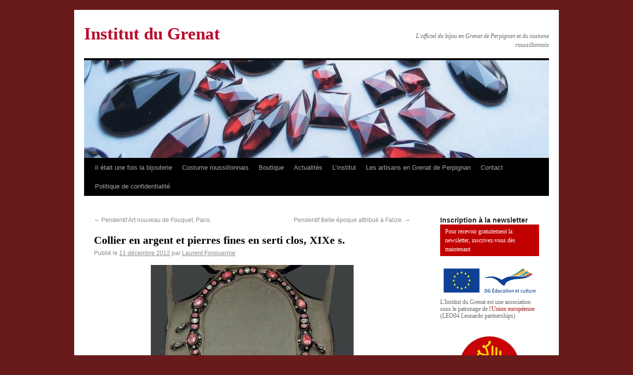

--- FILE ---
content_type: text/html; charset=UTF-8
request_url: https://www.institutdugrenat.com/2012/12/collier-en-argent-et-pierres-fines-en-serti-clos-xixe-s/
body_size: 15540
content:
<!DOCTYPE html>
<html lang="fr-FR">
<head>
<meta charset="UTF-8" />
<title>Collier en argent et pierres fines en serti clos, XIXe s. | Institut du Grenat</title>
    
<meta name="Rating" content="general" />
<meta name="owner" content="Institut du Grenat" /> 
<meta name="author" lang="fr" content="tandem" />
<meta name="distribution" content="global" />
<meta name="robots" content="index, follow" />
<meta name="revisit-after" content="7 day" />
<meta name="expires" content="never" />
<meta name="robots" content="all" /> 

<meta name="keywords" content="Grenat, grenat de Perpignan, Perpignan, bague à portrait, bagues, Barcelone, bijoux d'Ancien Régime, bijoux dartistes, Bonafos, boucles doreilles, broche, Casa Pairal, cathédrale de Perpignan, Charpentier, confrérie, Corps des orfèvres, Couronne, croix, Dali, Duchesse dOrleans, Empire, Institut du Grenat, Jules de Carsalade du Pont, médaillon reliquaire, pierre de Vich, Saint Eloi, Vierge de Consolation, Antoine Gouzy">
<meta name="description" content="Institut du Grenat - L&#039;officiel du bijou en Grenat de Perpignan et du costume roussillonnais">

<link rel="profile" href="https://gmpg.org/xfn/11" />
<link rel="stylesheet" type="text/css" media="all" href="https://www.institutdugrenat.com/wp-content/themes/institutdugrenat/style.css" />
<link rel="pingback" href="https://www.institutdugrenat.com/xmlrpc.php" />
<script>(function(d, s, id){
				 var js, fjs = d.getElementsByTagName(s)[0];
				 if (d.getElementById(id)) {return;}
				 js = d.createElement(s); js.id = id;
				 js.src = "//connect.facebook.net/en_US/sdk.js#xfbml=1&version=v2.6";
				 fjs.parentNode.insertBefore(js, fjs);
			   }(document, 'script', 'facebook-jssdk'));</script><link rel='dns-prefetch' href='//ws.sharethis.com' />
<link rel='dns-prefetch' href='//maxcdn.bootstrapcdn.com' />
<link rel='dns-prefetch' href='//s.w.org' />
<link rel="alternate" type="application/rss+xml" title="Institut du Grenat &raquo; Flux" href="https://www.institutdugrenat.com/feed/" />
<link rel="alternate" type="application/rss+xml" title="Institut du Grenat &raquo; Flux des commentaires" href="https://www.institutdugrenat.com/comments/feed/" />
<link rel="alternate" type="application/rss+xml" title="Institut du Grenat &raquo; Collier en argent et pierres fines en serti clos, XIXe s. Flux des commentaires" href="https://www.institutdugrenat.com/2012/12/collier-en-argent-et-pierres-fines-en-serti-clos-xixe-s/feed/" />
<!-- This site uses the Google Analytics by MonsterInsights plugin v7.11.0 - Using Analytics tracking - https://www.monsterinsights.com/ -->
<script type="text/javascript" data-cfasync="false">
	var mi_version         = '7.11.0';
	var mi_track_user      = true;
	var mi_no_track_reason = '';
	
	var disableStr = 'ga-disable-UA-2444877-23';

	/* Function to detect opted out users */
	function __gaTrackerIsOptedOut() {
		return document.cookie.indexOf(disableStr + '=true') > -1;
	}

	/* Disable tracking if the opt-out cookie exists. */
	if ( __gaTrackerIsOptedOut() ) {
		window[disableStr] = true;
	}

	/* Opt-out function */
	function __gaTrackerOptout() {
	  document.cookie = disableStr + '=true; expires=Thu, 31 Dec 2099 23:59:59 UTC; path=/';
	  window[disableStr] = true;
	}

	if ( 'undefined' === typeof gaOptout ) {
		function gaOptout() {
			__gaTrackerOptout();
		}
	}
	
	if ( mi_track_user ) {
		(function(i,s,o,g,r,a,m){i['GoogleAnalyticsObject']=r;i[r]=i[r]||function(){
			(i[r].q=i[r].q||[]).push(arguments)},i[r].l=1*new Date();a=s.createElement(o),
			m=s.getElementsByTagName(o)[0];a.async=1;a.src=g;m.parentNode.insertBefore(a,m)
		})(window,document,'script','//www.google-analytics.com/analytics.js','__gaTracker');

		__gaTracker('create', 'UA-2444877-23', 'auto');
		__gaTracker('set', 'forceSSL', true);
		__gaTracker('send','pageview');
	} else {
		console.log( "" );
		(function() {
			/* https://developers.google.com/analytics/devguides/collection/analyticsjs/ */
			var noopfn = function() {
				return null;
			};
			var noopnullfn = function() {
				return null;
			};
			var Tracker = function() {
				return null;
			};
			var p = Tracker.prototype;
			p.get = noopfn;
			p.set = noopfn;
			p.send = noopfn;
			var __gaTracker = function() {
				var len = arguments.length;
				if ( len === 0 ) {
					return;
				}
				var f = arguments[len-1];
				if ( typeof f !== 'object' || f === null || typeof f.hitCallback !== 'function' ) {
					console.log( 'Fonction actuellement pas en cours d’exécution __gaTracker(' + arguments[0] + " ....) parce que vous n’êtes pas suivi·e. " + mi_no_track_reason );
					return;
				}
				try {
					f.hitCallback();
				} catch (ex) {

				}
			};
			__gaTracker.create = function() {
				return new Tracker();
			};
			__gaTracker.getByName = noopnullfn;
			__gaTracker.getAll = function() {
				return [];
			};
			__gaTracker.remove = noopfn;
			window['__gaTracker'] = __gaTracker;
					})();
		}
</script>
<!-- / Google Analytics by MonsterInsights -->
		<script type="text/javascript">
			window._wpemojiSettings = {"baseUrl":"https:\/\/s.w.org\/images\/core\/emoji\/12.0.0-1\/72x72\/","ext":".png","svgUrl":"https:\/\/s.w.org\/images\/core\/emoji\/12.0.0-1\/svg\/","svgExt":".svg","source":{"concatemoji":"https:\/\/www.institutdugrenat.com\/wp-includes\/js\/wp-emoji-release.min.js?ver=5.4.2"}};
			/*! This file is auto-generated */
			!function(e,a,t){var r,n,o,i,p=a.createElement("canvas"),s=p.getContext&&p.getContext("2d");function c(e,t){var a=String.fromCharCode;s.clearRect(0,0,p.width,p.height),s.fillText(a.apply(this,e),0,0);var r=p.toDataURL();return s.clearRect(0,0,p.width,p.height),s.fillText(a.apply(this,t),0,0),r===p.toDataURL()}function l(e){if(!s||!s.fillText)return!1;switch(s.textBaseline="top",s.font="600 32px Arial",e){case"flag":return!c([127987,65039,8205,9895,65039],[127987,65039,8203,9895,65039])&&(!c([55356,56826,55356,56819],[55356,56826,8203,55356,56819])&&!c([55356,57332,56128,56423,56128,56418,56128,56421,56128,56430,56128,56423,56128,56447],[55356,57332,8203,56128,56423,8203,56128,56418,8203,56128,56421,8203,56128,56430,8203,56128,56423,8203,56128,56447]));case"emoji":return!c([55357,56424,55356,57342,8205,55358,56605,8205,55357,56424,55356,57340],[55357,56424,55356,57342,8203,55358,56605,8203,55357,56424,55356,57340])}return!1}function d(e){var t=a.createElement("script");t.src=e,t.defer=t.type="text/javascript",a.getElementsByTagName("head")[0].appendChild(t)}for(i=Array("flag","emoji"),t.supports={everything:!0,everythingExceptFlag:!0},o=0;o<i.length;o++)t.supports[i[o]]=l(i[o]),t.supports.everything=t.supports.everything&&t.supports[i[o]],"flag"!==i[o]&&(t.supports.everythingExceptFlag=t.supports.everythingExceptFlag&&t.supports[i[o]]);t.supports.everythingExceptFlag=t.supports.everythingExceptFlag&&!t.supports.flag,t.DOMReady=!1,t.readyCallback=function(){t.DOMReady=!0},t.supports.everything||(n=function(){t.readyCallback()},a.addEventListener?(a.addEventListener("DOMContentLoaded",n,!1),e.addEventListener("load",n,!1)):(e.attachEvent("onload",n),a.attachEvent("onreadystatechange",function(){"complete"===a.readyState&&t.readyCallback()})),(r=t.source||{}).concatemoji?d(r.concatemoji):r.wpemoji&&r.twemoji&&(d(r.twemoji),d(r.wpemoji)))}(window,document,window._wpemojiSettings);
		</script>
		<style type="text/css">
img.wp-smiley,
img.emoji {
	display: inline !important;
	border: none !important;
	box-shadow: none !important;
	height: 1em !important;
	width: 1em !important;
	margin: 0 .07em !important;
	vertical-align: -0.1em !important;
	background: none !important;
	padding: 0 !important;
}
</style>
	<link rel='stylesheet' id='wp-block-library-css'  href='https://www.institutdugrenat.com/wp-includes/css/dist/block-library/style.min.css?ver=5.4.2' type='text/css' media='all' />
<link rel='stylesheet' id='contact-form-7-css'  href='https://www.institutdugrenat.com/wp-content/plugins/contact-form-7/includes/css/styles.css?ver=5.2' type='text/css' media='all' />
<link rel='stylesheet' id='simple-share-buttons-adder-font-awesome-css'  href='//maxcdn.bootstrapcdn.com/font-awesome/4.3.0/css/font-awesome.min.css?ver=5.4.2' type='text/css' media='all' />
<link rel='stylesheet' id='wp-pagenavi-css'  href='https://www.institutdugrenat.com/wp-content/plugins/wp-pagenavi/pagenavi-css.css?ver=2.70' type='text/css' media='all' />
<script type='text/javascript' src='https://ajax.googleapis.com/ajax/libs/prototype/1.7.1.0/prototype.js?ver=1.7.1'></script>
<script type='text/javascript' src='https://ajax.googleapis.com/ajax/libs/scriptaculous/1.9.0/scriptaculous.js?ver=1.9.0'></script>
<script type='text/javascript' src='https://ajax.googleapis.com/ajax/libs/scriptaculous/1.9.0/effects.js?ver=1.9.0'></script>
<script type='text/javascript' src='https://www.institutdugrenat.com/wp-content/plugins/lightbox-2/lightbox.js?ver=1.8'></script>
<script type='text/javascript'>
/* <![CDATA[ */
var monsterinsights_frontend = {"js_events_tracking":"true","download_extensions":"pdf,doc,ppt,xls,zip,docx,pptx,xlsx","inbound_paths":"[]","home_url":"https:\/\/www.institutdugrenat.com","hash_tracking":"false"};
/* ]]> */
</script>
<script type='text/javascript' src='https://www.institutdugrenat.com/wp-content/plugins/google-analytics-for-wordpress/assets/js/frontend.min.js?ver=7.11.0'></script>
<script type='text/javascript' src='https://www.institutdugrenat.com/wp-includes/js/jquery/jquery.js?ver=1.12.4-wp'></script>
<script type='text/javascript' src='https://www.institutdugrenat.com/wp-includes/js/jquery/jquery-migrate.min.js?ver=1.4.1'></script>
<script id='st_insights_js' type='text/javascript' src='https://ws.sharethis.com/button/st_insights.js?publisher=4d48b7c5-0ae3-43d4-bfbe-3ff8c17a8ae6&#038;product=simpleshare'></script>
<link rel='https://api.w.org/' href='https://www.institutdugrenat.com/wp-json/' />
<link rel="EditURI" type="application/rsd+xml" title="RSD" href="https://www.institutdugrenat.com/xmlrpc.php?rsd" />
<link rel="wlwmanifest" type="application/wlwmanifest+xml" href="https://www.institutdugrenat.com/wp-includes/wlwmanifest.xml" /> 
<link rel='prev' title='Pendentif Art nouveau de Fouquet, Paris.' href='https://www.institutdugrenat.com/2012/12/pendentif-art-nouveau-de-fouquet-paris/' />
<link rel='next' title='Pendentif Belle époque attribué à Falize.' href='https://www.institutdugrenat.com/2012/12/pendentif-belle-epoque-attribue-a-falize/' />
<meta name="generator" content="WordPress 5.4.2" />
<link rel="canonical" href="https://www.institutdugrenat.com/2012/12/collier-en-argent-et-pierres-fines-en-serti-clos-xixe-s/" />
<link rel='shortlink' href='https://www.institutdugrenat.com/?p=11580' />
<link rel="alternate" type="application/json+oembed" href="https://www.institutdugrenat.com/wp-json/oembed/1.0/embed?url=https%3A%2F%2Fwww.institutdugrenat.com%2F2012%2F12%2Fcollier-en-argent-et-pierres-fines-en-serti-clos-xixe-s%2F" />
<link rel="alternate" type="text/xml+oembed" href="https://www.institutdugrenat.com/wp-json/oembed/1.0/embed?url=https%3A%2F%2Fwww.institutdugrenat.com%2F2012%2F12%2Fcollier-en-argent-et-pierres-fines-en-serti-clos-xixe-s%2F&#038;format=xml" />

	<!-- begin lightbox scripts -->
	<script type="text/javascript">
    //<![CDATA[
    document.write('<link rel="stylesheet" href="https://www.institutdugrenat.com/wp-content/plugins/lightbox-2/Themes/Black/lightbox.css" type="text/css" media="screen" />');
    //]]>
    </script>
	<!-- end lightbox scripts -->
<!-- <meta name="NextGEN" version="3.3.6" /> -->
		<style type="text/css">
		.better-tag-cloud-shortcode li,
		.better-tag-cloud-shortcode li a,
		li#better-tag-cloud ul.wp-tag-cloud li,
		li#better-tag-cloud ul.wp-tag-cloud li a {
			display:	inline;
					}
		</style> <style type="text/css" id="custom-background-css">
body.custom-background { background-color: #691b1b; }
</style>
	<link rel='stylesheet' id='nextgen_widgets_style-css'  href='https://www.institutdugrenat.com/wp-content/plugins/nextgen-gallery/products/photocrati_nextgen/modules/widget/static/widgets.css?ver=3.3.6' type='text/css' media='all' />
<link rel='stylesheet' id='nextgen_basic_thumbnails_style-css'  href='https://www.institutdugrenat.com/wp-content/plugins/nextgen-gallery/products/photocrati_nextgen/modules/nextgen_basic_gallery/static/thumbnails/nextgen_basic_thumbnails.css?ver=3.3.6' type='text/css' media='all' />
<link rel='stylesheet' id='ngg_trigger_buttons-css'  href='https://www.institutdugrenat.com/wp-content/plugins/nextgen-gallery/products/photocrati_nextgen/modules/nextgen_gallery_display/static/trigger_buttons.css?ver=3.3.6' type='text/css' media='all' />
<link rel='stylesheet' id='shutter-0-css'  href='https://www.institutdugrenat.com/wp-content/plugins/nextgen-gallery/products/photocrati_nextgen/modules/lightbox/static/shutter/shutter.css?ver=3.3.6' type='text/css' media='all' />
<link rel='stylesheet' id='fontawesome_v4_shim_style-css'  href='https://use.fontawesome.com/releases/v5.3.1/css/v4-shims.css?ver=5.4.2' type='text/css' media='all' />
<link rel='stylesheet' id='fontawesome-css'  href='https://use.fontawesome.com/releases/v5.3.1/css/all.css?ver=5.4.2' type='text/css' media='all' />
<link rel='stylesheet' id='nextgen_pagination_style-css'  href='https://www.institutdugrenat.com/wp-content/plugins/nextgen-gallery/products/photocrati_nextgen/modules/nextgen_pagination/static/style.css?ver=3.3.6' type='text/css' media='all' />
<link rel='stylesheet' id='nextgen_basic_slideshow_style-css'  href='https://www.institutdugrenat.com/wp-content/plugins/nextgen-gallery/products/photocrati_nextgen/modules/nextgen_basic_gallery/static/slideshow/ngg_basic_slideshow.css?ver=3.3.6' type='text/css' media='all' />
<link rel='stylesheet' id='ngg_basic_slideshow_style-css'  href='https://www.institutdugrenat.com/wp-content/plugins/nextgen-gallery/products/photocrati_nextgen/modules/nextgen_basic_gallery/static/slideshow/ngg_basic_slideshow.css?ver=3.3.6' type='text/css' media='all' />
<link rel='stylesheet' id='ngg_slick_slideshow_style-css'  href='https://www.institutdugrenat.com/wp-content/plugins/nextgen-gallery/products/photocrati_nextgen/modules/nextgen_basic_gallery/static/slideshow/slick/slick.css?ver=3.3.6' type='text/css' media='all' />
<link rel='stylesheet' id='ngg_slick_slideshow_theme-css'  href='https://www.institutdugrenat.com/wp-content/plugins/nextgen-gallery/products/photocrati_nextgen/modules/nextgen_basic_gallery/static/slideshow/slick/slick-theme.css?ver=3.3.6' type='text/css' media='all' />
<link rel='stylesheet' id='nggallery-css'  href='https://www.institutdugrenat.com/wp-content/plugins/nextgen-gallery/products/photocrati_nextgen/modules/ngglegacy/css/nggallery.css?ver=3.3.6' type='text/css' media='all' />
</head>

<body data-rsssl=1 class="post-template-default single single-post postid-11580 single-format-standard custom-background">
<div id="wrapper" class="hfeed">
	<div id="header">
		<div id="masthead">
			<div id="branding" role="banner">
								<div id="site-title">
					<span>
						<a href="https://www.institutdugrenat.com/" title="Institut du Grenat" rel="home">Institut du Grenat</a>
					</span>
				</div>
				<div id="site-description">L&#039;officiel du bijou en Grenat de Perpignan et du costume roussillonnais</div>

										<img src="https://www.institutdugrenat.com/wp-content/uploads/2010/11/cropped-Grenats-taille-Peprignan-prets-à-etre-montés-en-bijoux.jpg" width="940" height="198" alt="" />
								</div><!-- #branding -->

			<div id="access" role="navigation">
			  				<div class="skip-link screen-reader-text"><a href="#content" title="Aller au contenu">Aller au contenu</a></div>
								<div class="menu-header"><ul id="menu-institut" class="menu"><li id="menu-item-39" class="menu-item menu-item-type-post_type menu-item-object-page menu-item-has-children menu-item-39"><a title="Il était une fois la bijouterie" href="https://www.institutdugrenat.com/a-propos/">Il était une fois la bijouterie</a>
<ul class="sub-menu">
	<li id="menu-item-2966" class="menu-item menu-item-type-taxonomy menu-item-object-category menu-item-2966"><a title="Espace éducatif" href="https://www.institutdugrenat.com/categories/espace-educatif/">Espace éducatif</a></li>
	<li id="menu-item-2962" class="menu-item menu-item-type-taxonomy menu-item-object-category menu-item-2962"><a title="Grenat minéral" href="https://www.institutdugrenat.com/categories/grenat-mineral/">Grenat minéral</a></li>
	<li id="menu-item-573" class="menu-item menu-item-type-taxonomy menu-item-object-category menu-item-573"><a title="Bijouterie d&#8217;Ancien-régime" href="https://www.institutdugrenat.com/categories/bijouterie-dancien-regime/">Bijouterie d&#8217;Ancien-régime</a></li>
	<li id="menu-item-3879" class="menu-item menu-item-type-taxonomy menu-item-object-category menu-item-3879"><a title="Bijouterie et orfèvrerie d’Ancien-Régime roussillonaise" href="https://www.institutdugrenat.com/categories/bijouterie-dancien-regime-roussillonaise/">Bijouterie et orfèvrerie d’Ancien-Régime roussillonnaise</a></li>
	<li id="menu-item-3880" class="menu-item menu-item-type-taxonomy menu-item-object-category menu-item-3880"><a title="Bijouterie XIXe s. roussillonnaise" href="https://www.institutdugrenat.com/categories/bijouterie-xixe-s-roussillonnaise/">Bijouterie XIXe s. roussillonnaise</a></li>
	<li id="menu-item-574" class="menu-item menu-item-type-taxonomy menu-item-object-category current-post-ancestor current-menu-parent current-post-parent menu-item-574"><a title="Bijouterie XIXe s." href="https://www.institutdugrenat.com/categories/bijouterie-xixes/">Bijouterie XIXe s.</a></li>
	<li id="menu-item-3881" class="menu-item menu-item-type-taxonomy menu-item-object-category menu-item-3881"><a title="Bijouterie XXe s. roussillonnaise" href="https://www.institutdugrenat.com/categories/bijouterie-xxe-s-roussillonnaise/">Bijouterie XXe s. roussillonnaise</a></li>
	<li id="menu-item-572" class="menu-item menu-item-type-taxonomy menu-item-object-category menu-item-572"><a title="Bijouterie XXe s." href="https://www.institutdugrenat.com/categories/bijouterie-xxe-s/">Bijouterie XXe s.</a></li>
	<li id="menu-item-3878" class="menu-item menu-item-type-taxonomy menu-item-object-category menu-item-3878"><a title="Costumes &#8211; Modes &#8211; Bijoux" href="https://www.institutdugrenat.com/categories/costumes-modes-bijoux/">Costumes &#8211; Modes &#8211; Bijoux</a></li>
	<li id="menu-item-2963" class="menu-item menu-item-type-taxonomy menu-item-object-category menu-item-2963"><a title="Bijoux et costumes traditionnels" href="https://www.institutdugrenat.com/categories/bijoux-traditionnels/">Bijoux et costumes traditionnels</a></li>
	<li id="menu-item-2961" class="menu-item menu-item-type-taxonomy menu-item-object-category menu-item-2961"><a title="Bijoux contemporains" href="https://www.institutdugrenat.com/categories/bijoux-contemporains/">Bijoux contemporains</a></li>
	<li id="menu-item-11559" class="menu-item menu-item-type-taxonomy menu-item-object-category menu-item-11559"><a href="https://www.institutdugrenat.com/categories/noblesse-roussillonnaise/">noblesse roussillonnaise</a></li>
</ul>
</li>
<li id="menu-item-7697" class="menu-item menu-item-type-post_type menu-item-object-page menu-item-has-children menu-item-7697"><a title="Costume roussillonnais" href="https://www.institutdugrenat.com/mecenat/">Costume roussillonnais</a>
<ul class="sub-menu">
	<li id="menu-item-12655" class="menu-item menu-item-type-taxonomy menu-item-object-category menu-item-12655"><a href="https://www.institutdugrenat.com/categories/xvie-et-avant/">XVIe et avant</a></li>
	<li id="menu-item-12648" class="menu-item menu-item-type-taxonomy menu-item-object-category menu-item-12648"><a href="https://www.institutdugrenat.com/categories/ancien-regime/">Ancien régime</a></li>
	<li id="menu-item-12653" class="menu-item menu-item-type-taxonomy menu-item-object-category menu-item-12653"><a href="https://www.institutdugrenat.com/categories/revolution-et-empire/">Révolution et Empire</a></li>
	<li id="menu-item-12652" class="menu-item menu-item-type-taxonomy menu-item-object-category menu-item-12652"><a href="https://www.institutdugrenat.com/categories/restauration/">Restauration</a></li>
	<li id="menu-item-12654" class="menu-item menu-item-type-taxonomy menu-item-object-category menu-item-12654"><a href="https://www.institutdugrenat.com/categories/second-empire/">Second Empire</a></li>
	<li id="menu-item-12650" class="menu-item menu-item-type-taxonomy menu-item-object-category menu-item-12650"><a href="https://www.institutdugrenat.com/categories/iiie-republique/">IIIe République</a></li>
	<li id="menu-item-12649" class="menu-item menu-item-type-taxonomy menu-item-object-category menu-item-12649"><a href="https://www.institutdugrenat.com/categories/belle-epoque/">Belle Epoque</a></li>
	<li id="menu-item-12651" class="menu-item menu-item-type-taxonomy menu-item-object-category menu-item-12651"><a href="https://www.institutdugrenat.com/categories/regionalisme-folklore/">Régionalisme-Folklore</a></li>
	<li id="menu-item-15941" class="menu-item menu-item-type-taxonomy menu-item-object-category menu-item-15941"><a href="https://www.institutdugrenat.com/categories/xxe-s/">XXe s.</a></li>
	<li id="menu-item-13114" class="menu-item menu-item-type-taxonomy menu-item-object-category menu-item-13114"><a href="https://www.institutdugrenat.com/categories/la-coiffe-catalane/">la coiffe catalane</a></li>
</ul>
</li>
<li id="menu-item-2970" class="menu-item menu-item-type-taxonomy menu-item-object-category menu-item-has-children menu-item-2970"><a title="Boutique" href="https://www.institutdugrenat.com/categories/boutique/">Boutique</a>
<ul class="sub-menu">
	<li id="menu-item-2973" class="menu-item menu-item-type-taxonomy menu-item-object-category menu-item-2973"><a title="Documentation" href="https://www.institutdugrenat.com/categories/documentation/">Documentation</a></li>
</ul>
</li>
<li id="menu-item-824" class="menu-item menu-item-type-taxonomy menu-item-object-category menu-item-has-children menu-item-824"><a title="Actualités" href="https://www.institutdugrenat.com/categories/actualites/">Actualités</a>
<ul class="sub-menu">
	<li id="menu-item-29286" class="menu-item menu-item-type-taxonomy menu-item-object-category menu-item-29286"><a href="https://www.institutdugrenat.com/categories/saint-eloi-2023/">Saint Eloi 2023</a></li>
	<li id="menu-item-28825" class="menu-item menu-item-type-taxonomy menu-item-object-category menu-item-28825"><a title="Saint Eloi 2022" href="https://www.institutdugrenat.com/categories/saint-eloi-2022/">Saint Eloi 2022</a></li>
	<li id="menu-item-28374" class="menu-item menu-item-type-taxonomy menu-item-object-category menu-item-28374"><a title="Saint Eloi 2021" href="https://www.institutdugrenat.com/categories/saint-eloi-2021/">Saint Eloi 2021</a></li>
	<li id="menu-item-26504" class="menu-item menu-item-type-taxonomy menu-item-object-category menu-item-26504"><a title="Saint Eloi 2019" href="https://www.institutdugrenat.com/categories/saint-eloi-2019/">Saint Eloi 2019</a></li>
	<li id="menu-item-25530" class="menu-item menu-item-type-taxonomy menu-item-object-category menu-item-25530"><a href="https://www.institutdugrenat.com/categories/saint-eloi-2018/">Saint Eloi 2018</a></li>
	<li id="menu-item-24225" class="menu-item menu-item-type-taxonomy menu-item-object-category menu-item-24225"><a title="Saint Eloi 2017" href="https://www.institutdugrenat.com/categories/saint-eloi-2017/">Saint Eloi 2017</a></li>
	<li id="menu-item-21794" class="menu-item menu-item-type-taxonomy menu-item-object-category menu-item-21794"><a title="Saint Eloi 2016" href="https://www.institutdugrenat.com/categories/saint-eloi-2016/">Saint Eloi 2016</a></li>
	<li id="menu-item-19268" class="menu-item menu-item-type-taxonomy menu-item-object-category menu-item-19268"><a href="https://www.institutdugrenat.com/categories/saint-eloi-2015/">Saint Eloi 2015</a></li>
	<li id="menu-item-16583" class="menu-item menu-item-type-taxonomy menu-item-object-category menu-item-16583"><a title="Saint Eloi 2014" href="https://www.institutdugrenat.com/categories/saint-eloi-2014/">Saint Eloi 2014</a></li>
	<li id="menu-item-14442" class="menu-item menu-item-type-taxonomy menu-item-object-category menu-item-14442"><a href="https://www.institutdugrenat.com/categories/saint-eloi-2013/">Saint Eloi 2013</a></li>
	<li id="menu-item-10582" class="menu-item menu-item-type-taxonomy menu-item-object-category menu-item-10582"><a href="https://www.institutdugrenat.com/categories/saint-eloi-2012/">Saint Eloi 2012</a></li>
	<li id="menu-item-6584" class="menu-item menu-item-type-taxonomy menu-item-object-category menu-item-6584"><a title="Saint Eloi 2011" href="https://www.institutdugrenat.com/categories/saint-eloi-2011/">Saint Eloi 2011</a></li>
	<li id="menu-item-581" class="menu-item menu-item-type-taxonomy menu-item-object-category menu-item-581"><a title="Saint Eloi 2010" href="https://www.institutdugrenat.com/categories/saint-eloi-2010/">Saint Eloi 2010</a></li>
	<li id="menu-item-834" class="menu-item menu-item-type-taxonomy menu-item-object-category menu-item-834"><a title="Saint Eloi 2009" href="https://www.institutdugrenat.com/categories/saint-eloi-2009/">Saint Eloi 2009</a></li>
	<li id="menu-item-580" class="menu-item menu-item-type-taxonomy menu-item-object-category menu-item-580"><a title="Exposition &#8220;Le Grenat de Perpignan, une gemme de caractère&#8221;" href="https://www.institutdugrenat.com/categories/exposition-le-grenat-de-perpignan-une-gemme-de-caractere/">Exposition &#8220;Le Grenat de Perpignan, une gemme de caractère&#8221;</a></li>
</ul>
</li>
<li id="menu-item-1590" class="menu-item menu-item-type-taxonomy menu-item-object-category menu-item-has-children menu-item-1590"><a title="L&#8217;institut" href="https://www.institutdugrenat.com/categories/institut-2/">L&#8217;institut</a>
<ul class="sub-menu">
	<li id="menu-item-1591" class="menu-item menu-item-type-taxonomy menu-item-object-category menu-item-1591"><a title="Les buts de l&#8217;institut" href="https://www.institutdugrenat.com/categories/institut-2/les-buts-de-linstitut/">Les buts de l&#8217;institut</a></li>
	<li id="menu-item-819" class="menu-item menu-item-type-taxonomy menu-item-object-category menu-item-819"><a title="Les amis de l&#8217;Institut du Grenat" href="https://www.institutdugrenat.com/categories/institut-2/les-amis-de-linstitut-du-grenat/">Les amis de l&#8217;Institut</a></li>
</ul>
</li>
<li id="menu-item-827" class="menu-item menu-item-type-taxonomy menu-item-object-category menu-item-827"><a title="Les artisans en Grenat de Perpignan" href="https://www.institutdugrenat.com/categories/les-artisans-en-grenat-de-perpignan/">Les artisans en Grenat de Perpignan</a></li>
<li id="menu-item-1895" class="menu-item menu-item-type-post_type menu-item-object-page menu-item-1895"><a title="Contact" href="https://www.institutdugrenat.com/contact/">Contact</a></li>
<li id="menu-item-25249" class="menu-item menu-item-type-post_type menu-item-object-page menu-item-privacy-policy menu-item-25249"><a href="https://www.institutdugrenat.com/politique-de-confidentialite/">Politique de confidentialité</a></li>
</ul></div>			</div><!-- #access -->
		</div><!-- #masthead -->
	</div><!-- #header -->

	<div id="main">

		<div id="container">
			<div id="content" role="main">


				<div id="nav-above" class="navigation">
					<div class="nav-previous"><a href="https://www.institutdugrenat.com/2012/12/pendentif-art-nouveau-de-fouquet-paris/" rel="prev"><span class="meta-nav">&larr;</span> Pendentif Art nouveau de Fouquet, Paris.</a></div>
					<div class="nav-next"><a href="https://www.institutdugrenat.com/2012/12/pendentif-belle-epoque-attribue-a-falize/" rel="next">Pendentif Belle époque attribué à Falize. <span class="meta-nav">&rarr;</span></a></div>
				</div><!-- #nav-above -->

				<div id="post-11580" class="post-11580 post type-post status-publish format-standard has-post-thumbnail hentry category-bijouterie-xixes">
					<h1 class="entry-title">Collier en argent et pierres fines en serti clos, XIXe s.</h1>

					<div class="entry-meta">
						<span class="meta-prep meta-prep-author">Publié le</span> <a href="https://www.institutdugrenat.com/2012/12/collier-en-argent-et-pierres-fines-en-serti-clos-xixe-s/" title="13 h 35 min" rel="bookmark"><span class="entry-date">11 décembre 2012</span></a> <span class="meta-sep">par</span> <span class="author vcard"><a class="url fn n" href="https://www.institutdugrenat.com/author/laurent/" title="Afficher tous les articles par Laurent Fonquernie">Laurent Fonquernie</a></span>					</div><!-- .entry-meta -->

					<div class="entry-content">
						<p><img class="aligncenter size-full wp-image-11581" title="" src="https://www.institutdugrenat.com/wp-content/uploads/2012/12/96.jpg" alt="" width="410" height="612" srcset="https://www.institutdugrenat.com/wp-content/uploads/2012/12/96.jpg 410w, https://www.institutdugrenat.com/wp-content/uploads/2012/12/96-200x300.jpg 200w" sizes="(max-width: 410px) 100vw, 410px" />Collier en argent formé de rosaces et d&#8217;anneaux ovales en chute, au centre, l&#8217;une d&#8217;elles plus importante retenant un motif à trois pampilles, l&#8217;ensemble émaillé noir à décor de grènetis émaillé blanc, orné de quartz à paillons roses, d&#8217;aigues-marines et de demi-perles fines en serti clos perlé. Epoque romantique. Dans son écrin timbré à la forme. Poids brut: 73,4 g. Long.: 43 cm. Petits accidents et manques.</p>
<p>Date de vente : 14/12/12</p>
<p><strong>Drouot Estimations</strong><br />
EMail : estimations@drouot-estimations.com<br />
Tél. : 01 48 01 91 00<br />
<img src="https://catalogue.drouot.com/html/d/images/ligne_horizontale.gif" alt="" width="100%" height="46" /><br />
<strong>Estimation : </strong>2 000 &#8211; 2 500 €</p>
<p><img class="aligncenter size-full wp-image-11582" title="" src="https://www.institutdugrenat.com/wp-content/uploads/2012/12/96_1.jpg" alt="" width="55" height="55" /></p>
											</div><!-- .entry-content -->


					<div class="entry-utility">
						Ce contenu a été publié dans <a href="https://www.institutdugrenat.com/categories/bijouterie-xixes/" rel="category tag">Bijouterie XIXe s.</a>. Vous pouvez le mettre en favoris avec <a href="https://www.institutdugrenat.com/2012/12/collier-en-argent-et-pierres-fines-en-serti-clos-xixe-s/" title="Permalien pour Collier en argent et pierres fines en serti clos, XIXe s." rel="bookmark">ce permalien</a>.											</div><!-- .entry-utility -->
				</div><!-- #post-## -->

				<div id="nav-below" class="navigation">
					<div class="nav-previous"><a href="https://www.institutdugrenat.com/2012/12/pendentif-art-nouveau-de-fouquet-paris/" rel="prev"><span class="meta-nav">&larr;</span> Pendentif Art nouveau de Fouquet, Paris.</a></div>
					<div class="nav-next"><a href="https://www.institutdugrenat.com/2012/12/pendentif-belle-epoque-attribue-a-falize/" rel="next">Pendentif Belle époque attribué à Falize. <span class="meta-nav">&rarr;</span></a></div>
				</div><!-- #nav-below -->

				
			<div id="comments">




	<div id="respond" class="comment-respond">
		<h3 id="reply-title" class="comment-reply-title">Laisser un commentaire <small><a rel="nofollow" id="cancel-comment-reply-link" href="/2012/12/collier-en-argent-et-pierres-fines-en-serti-clos-xixe-s/#respond" style="display:none;">Annuler la réponse</a></small></h3><form action="https://www.institutdugrenat.com/wp-comments-post.php" method="post" id="commentform" class="comment-form"><p class="comment-notes"><span id="email-notes">Votre adresse de messagerie ne sera pas publiée.</span> Les champs obligatoires sont indiqués avec <span class="required">*</span></p><p class="comment-form-comment"><label for="comment">Commentaire</label> <textarea id="comment" name="comment" cols="45" rows="8" maxlength="65525" required="required"></textarea></p><p class="comment-form-author"><label for="author">Nom <span class="required">*</span></label> <input id="author" name="author" type="text" value="" size="30" maxlength="245" required='required' /></p>
<p class="comment-form-email"><label for="email">Adresse de messagerie <span class="required">*</span></label> <input id="email" name="email" type="text" value="" size="30" maxlength="100" aria-describedby="email-notes" required='required' /></p>
<p class="comment-form-url"><label for="url">Site web</label> <input id="url" name="url" type="text" value="" size="30" maxlength="200" /></p>
<p class="comment-form-cookies-consent"><input id="wp-comment-cookies-consent" name="wp-comment-cookies-consent" type="checkbox" value="yes" /> <label for="wp-comment-cookies-consent">Enregistrer mon nom, mon e-mail et mon site web dans le navigateur pour mon prochain commentaire.</label></p>
<p class="form-submit"><input name="submit" type="submit" id="submit" class="submit" value="Laisser un commentaire" /> <input type='hidden' name='comment_post_ID' value='11580' id='comment_post_ID' />
<input type='hidden' name='comment_parent' id='comment_parent' value='0' />
</p><p style="display: none;"><input type="hidden" id="akismet_comment_nonce" name="akismet_comment_nonce" value="1a30b7f572" /></p><p style="display: none;"><input type="hidden" id="ak_js" name="ak_js" value="131"/></p></form>	</div><!-- #respond -->
	
</div><!-- #comments -->


			</div><!-- #content -->
		</div><!-- #container -->


		<div id="primary" class="widget-area" role="complementary">
			<ul class="xoxo">

<li id="text-7" class="widget-container widget_text"><h3 class="widget-title">Inscription à la newsletter</h3>			<div class="textwidget"><div style="padding-top:5px;padding-right:5px;padding-bottom:5px;padding-left:10px;background:#c10000;"><a href="/inscription-a-la-newsletter" style="color:#ffffff;">Pour recevoir gratuitement la newsletter, inscrivez-vous dès maintenant</a></div></div>
		</li><li id="text-4" class="widget-container widget_text">			<div class="textwidget"><a href="/categories/union-europeenne/"><img src="https://www.institutdugrenat.com/wp-content/uploads/2011/08/Education-and-Culture-FR.png" style="width:200px;" /></a><p style="font-size:12px;line-height:14px;padding-bottom:10px;">L'Institut du Grenat est une association sous le patronage de l'<a href="/categories/union-europeenne/" style="color:#9f1616;">Union européenne</a><br />(LEO04 Leonardo partnerships)</p>
<p><img src="https://www.institutdugrenat.com/wp-content/uploads/2021/10/actu-Region-Occitanie-thumb.jpg" alt="Région Occitanie" style="width:200px;height:auto;"></p>
<p style="font-size:12px;line-height:14px;padding-bottom:10px;">La région Occitanie aide l'Institut du Grenat dans le cadre de l'Inventaire patrimonial.</p>
<p style="text-align:center;"><img src="https://www.institutdugrenat.com/wp-content/uploads/2023/06/pyrenees-orientales-66-logo.png" alt="Conseil Départemental" style="width:100px;height:auto;"></p>
<p style="font-size:12px;line-height:14px;padding-bottom:10px;">Convention-cadre de partenariat pour l'exposition "Art et histoire d'un bijou catalan" au palais des rois de Majorque.</p>
    <p style="text-align:center;"><img src="https://www.institutdugrenat.com/wp-content/uploads/2023/11/perpignan-logo.jpg" alt="Perpignan la rayonnante" style="width:100px;height:auto;"></p>
<p style="font-size:12px;line-height:14px;padding-bottom:10px;">Convention quadripartite pour la Saint Eloi 2023-2025.</p></div>
		</li><li id="search-2" class="widget-container widget_search"><form role="search" method="get" id="searchform" class="searchform" action="https://www.institutdugrenat.com/">
				<div>
					<label class="screen-reader-text" for="s">Rechercher :</label>
					<input type="text" value="" name="s" id="s" />
					<input type="submit" id="searchsubmit" value="Rechercher" />
				</div>
			</form></li><li id="text-5" class="widget-container widget_text">			<div class="textwidget"><a href="http://www.facebook.com/#!/pages/Institut-du-Grenat-association-loi-1901/168501559842207" target="_blank" rel="noopener noreferrer"><img src="https://www.institutdugrenat.com/wp-content/uploads/2011/08/facebook_icon.gif" /></a></div>
		</li><li id="text-6" class="widget-container widget_text"><h3 class="widget-title">Adhérer à notre association</h3>			<div class="textwidget"><a href="/2016/03/bulletin-dadhesion-2016/"><img src="https://www.institutdugrenat.com/wp-content/uploads/2011/10/adhesion-inst-1024x36.jpg" style="border:0px;width:200px;" /></a>
<p style="line-height:13px;"><a href="/2016/03/bulletin-dadhesion-2016/" style="color:#9f1616;">Rejoindre l'Institut du Grenat</a>, c'est rejoindre une association culturelle dynamique qui œuvre à la protection et au rayonnement du savoir-faire des bijoutiers traditionnels catalans en Grenat taille Perpignan.</p></div>
		</li><li id="recent-comments-2" class="widget-container widget_recent_comments"><h3 class="widget-title">Commentaires récents</h3><ul id="recentcomments"><li class="recentcomments"><span class="comment-author-link">DUBOIS CATHERINE</span> dans <a href="https://www.institutdugrenat.com/2012/03/les-tissages-catalans-darles-sur-tech-premiere-ebauche-dun-tourisme-dentreprise/#comment-120300">Les Tissages Catalans d’Arles sur Tech, première ébauche d&#8217;un tourisme d&#8217;entreprise.</a></li><li class="recentcomments"><span class="comment-author-link">Laurent Fonquernie</span> dans <a href="https://www.institutdugrenat.com/2016/04/portrait-darlesienne-sous-louis-philippe-signe-bellegarde/#comment-120201">Portrait d&#8217;Arlésienne sous Louis-Philippe, signé BELLEGARDE.</a></li><li class="recentcomments"><span class="comment-author-link">Xavier Marest</span> dans <a href="https://www.institutdugrenat.com/2013/01/prtrait-de-la-famille-mitjavile-vers-1900/#comment-120117">Portrait de la famille Mitjavile, vers 1900.</a></li><li class="recentcomments"><span class="comment-author-link">Jean-Paul Farruggia</span> dans <a href="https://www.institutdugrenat.com/2016/03/portrait-de-femme-a-la-coiffe-fontange-premieres-annees-du-xviiie-s/#comment-120013">Portrait de femme à la coiffe fontange, premières années du XVIIIe s.</a></li><li class="recentcomments"><span class="comment-author-link"><a href='https://francedetection.com/' rel='external nofollow ugc' class='url'>France Detection</a></span> dans <a href="https://www.institutdugrenat.com/2020/04/le-grenat-une-pierre-aux-facettes-un-peu-catalanes/#comment-119988">Le grenat, une pierre aux facettes un peu catalanes.</a></li></ul></li><li id="archives-2" class="widget-container widget_archive"><h3 class="widget-title">Archives</h3>		<ul>
				<li><a href='https://www.institutdugrenat.com/2026/01/'>janvier 2026</a></li>
	<li><a href='https://www.institutdugrenat.com/2025/12/'>décembre 2025</a></li>
	<li><a href='https://www.institutdugrenat.com/2025/11/'>novembre 2025</a></li>
	<li><a href='https://www.institutdugrenat.com/2025/10/'>octobre 2025</a></li>
	<li><a href='https://www.institutdugrenat.com/2025/09/'>septembre 2025</a></li>
	<li><a href='https://www.institutdugrenat.com/2025/07/'>juillet 2025</a></li>
	<li><a href='https://www.institutdugrenat.com/2025/06/'>juin 2025</a></li>
	<li><a href='https://www.institutdugrenat.com/2025/05/'>mai 2025</a></li>
	<li><a href='https://www.institutdugrenat.com/2025/04/'>avril 2025</a></li>
	<li><a href='https://www.institutdugrenat.com/2025/03/'>mars 2025</a></li>
	<li><a href='https://www.institutdugrenat.com/2025/02/'>février 2025</a></li>
	<li><a href='https://www.institutdugrenat.com/2025/01/'>janvier 2025</a></li>
	<li><a href='https://www.institutdugrenat.com/2024/12/'>décembre 2024</a></li>
	<li><a href='https://www.institutdugrenat.com/2024/11/'>novembre 2024</a></li>
	<li><a href='https://www.institutdugrenat.com/2024/10/'>octobre 2024</a></li>
	<li><a href='https://www.institutdugrenat.com/2024/09/'>septembre 2024</a></li>
	<li><a href='https://www.institutdugrenat.com/2024/08/'>août 2024</a></li>
	<li><a href='https://www.institutdugrenat.com/2024/07/'>juillet 2024</a></li>
	<li><a href='https://www.institutdugrenat.com/2024/06/'>juin 2024</a></li>
	<li><a href='https://www.institutdugrenat.com/2024/05/'>mai 2024</a></li>
	<li><a href='https://www.institutdugrenat.com/2024/03/'>mars 2024</a></li>
	<li><a href='https://www.institutdugrenat.com/2024/02/'>février 2024</a></li>
	<li><a href='https://www.institutdugrenat.com/2024/01/'>janvier 2024</a></li>
	<li><a href='https://www.institutdugrenat.com/2023/12/'>décembre 2023</a></li>
	<li><a href='https://www.institutdugrenat.com/2023/11/'>novembre 2023</a></li>
	<li><a href='https://www.institutdugrenat.com/2023/10/'>octobre 2023</a></li>
	<li><a href='https://www.institutdugrenat.com/2023/09/'>septembre 2023</a></li>
	<li><a href='https://www.institutdugrenat.com/2023/08/'>août 2023</a></li>
	<li><a href='https://www.institutdugrenat.com/2023/07/'>juillet 2023</a></li>
	<li><a href='https://www.institutdugrenat.com/2023/06/'>juin 2023</a></li>
	<li><a href='https://www.institutdugrenat.com/2023/05/'>mai 2023</a></li>
	<li><a href='https://www.institutdugrenat.com/2023/04/'>avril 2023</a></li>
	<li><a href='https://www.institutdugrenat.com/2023/03/'>mars 2023</a></li>
	<li><a href='https://www.institutdugrenat.com/2023/02/'>février 2023</a></li>
	<li><a href='https://www.institutdugrenat.com/2023/01/'>janvier 2023</a></li>
	<li><a href='https://www.institutdugrenat.com/2022/12/'>décembre 2022</a></li>
	<li><a href='https://www.institutdugrenat.com/2022/11/'>novembre 2022</a></li>
	<li><a href='https://www.institutdugrenat.com/2022/10/'>octobre 2022</a></li>
	<li><a href='https://www.institutdugrenat.com/2022/09/'>septembre 2022</a></li>
	<li><a href='https://www.institutdugrenat.com/2022/07/'>juillet 2022</a></li>
	<li><a href='https://www.institutdugrenat.com/2022/06/'>juin 2022</a></li>
	<li><a href='https://www.institutdugrenat.com/2022/05/'>mai 2022</a></li>
	<li><a href='https://www.institutdugrenat.com/2022/04/'>avril 2022</a></li>
	<li><a href='https://www.institutdugrenat.com/2022/03/'>mars 2022</a></li>
	<li><a href='https://www.institutdugrenat.com/2022/02/'>février 2022</a></li>
	<li><a href='https://www.institutdugrenat.com/2022/01/'>janvier 2022</a></li>
	<li><a href='https://www.institutdugrenat.com/2021/12/'>décembre 2021</a></li>
	<li><a href='https://www.institutdugrenat.com/2021/11/'>novembre 2021</a></li>
	<li><a href='https://www.institutdugrenat.com/2021/10/'>octobre 2021</a></li>
	<li><a href='https://www.institutdugrenat.com/2021/09/'>septembre 2021</a></li>
	<li><a href='https://www.institutdugrenat.com/2021/07/'>juillet 2021</a></li>
	<li><a href='https://www.institutdugrenat.com/2021/06/'>juin 2021</a></li>
	<li><a href='https://www.institutdugrenat.com/2021/03/'>mars 2021</a></li>
	<li><a href='https://www.institutdugrenat.com/2021/02/'>février 2021</a></li>
	<li><a href='https://www.institutdugrenat.com/2021/01/'>janvier 2021</a></li>
	<li><a href='https://www.institutdugrenat.com/2020/12/'>décembre 2020</a></li>
	<li><a href='https://www.institutdugrenat.com/2020/11/'>novembre 2020</a></li>
	<li><a href='https://www.institutdugrenat.com/2020/10/'>octobre 2020</a></li>
	<li><a href='https://www.institutdugrenat.com/2020/09/'>septembre 2020</a></li>
	<li><a href='https://www.institutdugrenat.com/2020/08/'>août 2020</a></li>
	<li><a href='https://www.institutdugrenat.com/2020/07/'>juillet 2020</a></li>
	<li><a href='https://www.institutdugrenat.com/2020/06/'>juin 2020</a></li>
	<li><a href='https://www.institutdugrenat.com/2020/05/'>mai 2020</a></li>
	<li><a href='https://www.institutdugrenat.com/2020/04/'>avril 2020</a></li>
	<li><a href='https://www.institutdugrenat.com/2020/03/'>mars 2020</a></li>
	<li><a href='https://www.institutdugrenat.com/2020/02/'>février 2020</a></li>
	<li><a href='https://www.institutdugrenat.com/2020/01/'>janvier 2020</a></li>
	<li><a href='https://www.institutdugrenat.com/2019/12/'>décembre 2019</a></li>
	<li><a href='https://www.institutdugrenat.com/2019/11/'>novembre 2019</a></li>
	<li><a href='https://www.institutdugrenat.com/2019/10/'>octobre 2019</a></li>
	<li><a href='https://www.institutdugrenat.com/2019/09/'>septembre 2019</a></li>
	<li><a href='https://www.institutdugrenat.com/2019/08/'>août 2019</a></li>
	<li><a href='https://www.institutdugrenat.com/2019/07/'>juillet 2019</a></li>
	<li><a href='https://www.institutdugrenat.com/2019/06/'>juin 2019</a></li>
	<li><a href='https://www.institutdugrenat.com/2019/05/'>mai 2019</a></li>
	<li><a href='https://www.institutdugrenat.com/2019/04/'>avril 2019</a></li>
	<li><a href='https://www.institutdugrenat.com/2019/03/'>mars 2019</a></li>
	<li><a href='https://www.institutdugrenat.com/2019/02/'>février 2019</a></li>
	<li><a href='https://www.institutdugrenat.com/2019/01/'>janvier 2019</a></li>
	<li><a href='https://www.institutdugrenat.com/2018/12/'>décembre 2018</a></li>
	<li><a href='https://www.institutdugrenat.com/2018/11/'>novembre 2018</a></li>
	<li><a href='https://www.institutdugrenat.com/2018/10/'>octobre 2018</a></li>
	<li><a href='https://www.institutdugrenat.com/2018/09/'>septembre 2018</a></li>
	<li><a href='https://www.institutdugrenat.com/2018/08/'>août 2018</a></li>
	<li><a href='https://www.institutdugrenat.com/2018/07/'>juillet 2018</a></li>
	<li><a href='https://www.institutdugrenat.com/2018/05/'>mai 2018</a></li>
	<li><a href='https://www.institutdugrenat.com/2018/04/'>avril 2018</a></li>
	<li><a href='https://www.institutdugrenat.com/2018/03/'>mars 2018</a></li>
	<li><a href='https://www.institutdugrenat.com/2018/02/'>février 2018</a></li>
	<li><a href='https://www.institutdugrenat.com/2018/01/'>janvier 2018</a></li>
	<li><a href='https://www.institutdugrenat.com/2017/12/'>décembre 2017</a></li>
	<li><a href='https://www.institutdugrenat.com/2017/11/'>novembre 2017</a></li>
	<li><a href='https://www.institutdugrenat.com/2017/10/'>octobre 2017</a></li>
	<li><a href='https://www.institutdugrenat.com/2017/09/'>septembre 2017</a></li>
	<li><a href='https://www.institutdugrenat.com/2017/08/'>août 2017</a></li>
	<li><a href='https://www.institutdugrenat.com/2017/07/'>juillet 2017</a></li>
	<li><a href='https://www.institutdugrenat.com/2017/06/'>juin 2017</a></li>
	<li><a href='https://www.institutdugrenat.com/2017/05/'>mai 2017</a></li>
	<li><a href='https://www.institutdugrenat.com/2017/04/'>avril 2017</a></li>
	<li><a href='https://www.institutdugrenat.com/2017/03/'>mars 2017</a></li>
	<li><a href='https://www.institutdugrenat.com/2017/02/'>février 2017</a></li>
	<li><a href='https://www.institutdugrenat.com/2017/01/'>janvier 2017</a></li>
	<li><a href='https://www.institutdugrenat.com/2016/12/'>décembre 2016</a></li>
	<li><a href='https://www.institutdugrenat.com/2016/11/'>novembre 2016</a></li>
	<li><a href='https://www.institutdugrenat.com/2016/10/'>octobre 2016</a></li>
	<li><a href='https://www.institutdugrenat.com/2016/09/'>septembre 2016</a></li>
	<li><a href='https://www.institutdugrenat.com/2016/08/'>août 2016</a></li>
	<li><a href='https://www.institutdugrenat.com/2016/07/'>juillet 2016</a></li>
	<li><a href='https://www.institutdugrenat.com/2016/06/'>juin 2016</a></li>
	<li><a href='https://www.institutdugrenat.com/2016/05/'>mai 2016</a></li>
	<li><a href='https://www.institutdugrenat.com/2016/04/'>avril 2016</a></li>
	<li><a href='https://www.institutdugrenat.com/2016/03/'>mars 2016</a></li>
	<li><a href='https://www.institutdugrenat.com/2016/02/'>février 2016</a></li>
	<li><a href='https://www.institutdugrenat.com/2016/01/'>janvier 2016</a></li>
	<li><a href='https://www.institutdugrenat.com/2015/12/'>décembre 2015</a></li>
	<li><a href='https://www.institutdugrenat.com/2015/11/'>novembre 2015</a></li>
	<li><a href='https://www.institutdugrenat.com/2015/10/'>octobre 2015</a></li>
	<li><a href='https://www.institutdugrenat.com/2015/09/'>septembre 2015</a></li>
	<li><a href='https://www.institutdugrenat.com/2015/08/'>août 2015</a></li>
	<li><a href='https://www.institutdugrenat.com/2015/07/'>juillet 2015</a></li>
	<li><a href='https://www.institutdugrenat.com/2015/06/'>juin 2015</a></li>
	<li><a href='https://www.institutdugrenat.com/2015/05/'>mai 2015</a></li>
	<li><a href='https://www.institutdugrenat.com/2015/04/'>avril 2015</a></li>
	<li><a href='https://www.institutdugrenat.com/2015/03/'>mars 2015</a></li>
	<li><a href='https://www.institutdugrenat.com/2015/02/'>février 2015</a></li>
	<li><a href='https://www.institutdugrenat.com/2015/01/'>janvier 2015</a></li>
	<li><a href='https://www.institutdugrenat.com/2014/12/'>décembre 2014</a></li>
	<li><a href='https://www.institutdugrenat.com/2014/11/'>novembre 2014</a></li>
	<li><a href='https://www.institutdugrenat.com/2014/10/'>octobre 2014</a></li>
	<li><a href='https://www.institutdugrenat.com/2014/09/'>septembre 2014</a></li>
	<li><a href='https://www.institutdugrenat.com/2014/08/'>août 2014</a></li>
	<li><a href='https://www.institutdugrenat.com/2014/07/'>juillet 2014</a></li>
	<li><a href='https://www.institutdugrenat.com/2014/06/'>juin 2014</a></li>
	<li><a href='https://www.institutdugrenat.com/2014/05/'>mai 2014</a></li>
	<li><a href='https://www.institutdugrenat.com/2014/04/'>avril 2014</a></li>
	<li><a href='https://www.institutdugrenat.com/2014/03/'>mars 2014</a></li>
	<li><a href='https://www.institutdugrenat.com/2014/02/'>février 2014</a></li>
	<li><a href='https://www.institutdugrenat.com/2014/01/'>janvier 2014</a></li>
	<li><a href='https://www.institutdugrenat.com/2013/12/'>décembre 2013</a></li>
	<li><a href='https://www.institutdugrenat.com/2013/11/'>novembre 2013</a></li>
	<li><a href='https://www.institutdugrenat.com/2013/10/'>octobre 2013</a></li>
	<li><a href='https://www.institutdugrenat.com/2013/09/'>septembre 2013</a></li>
	<li><a href='https://www.institutdugrenat.com/2013/08/'>août 2013</a></li>
	<li><a href='https://www.institutdugrenat.com/2013/07/'>juillet 2013</a></li>
	<li><a href='https://www.institutdugrenat.com/2013/06/'>juin 2013</a></li>
	<li><a href='https://www.institutdugrenat.com/2013/05/'>mai 2013</a></li>
	<li><a href='https://www.institutdugrenat.com/2013/04/'>avril 2013</a></li>
	<li><a href='https://www.institutdugrenat.com/2013/03/'>mars 2013</a></li>
	<li><a href='https://www.institutdugrenat.com/2013/02/'>février 2013</a></li>
	<li><a href='https://www.institutdugrenat.com/2013/01/'>janvier 2013</a></li>
	<li><a href='https://www.institutdugrenat.com/2012/12/'>décembre 2012</a></li>
	<li><a href='https://www.institutdugrenat.com/2012/11/'>novembre 2012</a></li>
	<li><a href='https://www.institutdugrenat.com/2012/10/'>octobre 2012</a></li>
	<li><a href='https://www.institutdugrenat.com/2012/09/'>septembre 2012</a></li>
	<li><a href='https://www.institutdugrenat.com/2012/08/'>août 2012</a></li>
	<li><a href='https://www.institutdugrenat.com/2012/07/'>juillet 2012</a></li>
	<li><a href='https://www.institutdugrenat.com/2012/06/'>juin 2012</a></li>
	<li><a href='https://www.institutdugrenat.com/2012/05/'>mai 2012</a></li>
	<li><a href='https://www.institutdugrenat.com/2012/04/'>avril 2012</a></li>
	<li><a href='https://www.institutdugrenat.com/2012/03/'>mars 2012</a></li>
	<li><a href='https://www.institutdugrenat.com/2012/02/'>février 2012</a></li>
	<li><a href='https://www.institutdugrenat.com/2012/01/'>janvier 2012</a></li>
	<li><a href='https://www.institutdugrenat.com/2011/12/'>décembre 2011</a></li>
	<li><a href='https://www.institutdugrenat.com/2011/11/'>novembre 2011</a></li>
	<li><a href='https://www.institutdugrenat.com/2011/10/'>octobre 2011</a></li>
	<li><a href='https://www.institutdugrenat.com/2011/09/'>septembre 2011</a></li>
	<li><a href='https://www.institutdugrenat.com/2011/08/'>août 2011</a></li>
	<li><a href='https://www.institutdugrenat.com/2011/07/'>juillet 2011</a></li>
	<li><a href='https://www.institutdugrenat.com/2011/06/'>juin 2011</a></li>
	<li><a href='https://www.institutdugrenat.com/2011/05/'>mai 2011</a></li>
	<li><a href='https://www.institutdugrenat.com/2011/04/'>avril 2011</a></li>
	<li><a href='https://www.institutdugrenat.com/2011/03/'>mars 2011</a></li>
	<li><a href='https://www.institutdugrenat.com/2011/02/'>février 2011</a></li>
	<li><a href='https://www.institutdugrenat.com/2011/01/'>janvier 2011</a></li>
	<li><a href='https://www.institutdugrenat.com/2010/12/'>décembre 2010</a></li>
	<li><a href='https://www.institutdugrenat.com/2010/11/'>novembre 2010</a></li>
	<li><a href='https://www.institutdugrenat.com/2010/10/'>octobre 2010</a></li>
		</ul>
			</li><li id="better-tag-cloud" class="widget-container widget_nktagcloud"><h3 class="widget-title">Tags</h3><ul class='wp-tag-cloud'>
	<li><a href='https://www.institutdugrenat.com/tags/antoine-gouzy/'  class='tag-link-22 nktagcloud-8' title='3' rel="tag" style='font-size: 8pt;'>Antoine Gouzy</a></li>
	<li><a href='https://www.institutdugrenat.com/tags/boucles-doreilles/'  class='tag-link-39 nktagcloud-9' title='6' rel="tag" style='font-size: 9.4pt;'>boucles d'oreilles</a></li>
	<li><a href='https://www.institutdugrenat.com/tags/broche/'  class='tag-link-63 nktagcloud-8' title='4' rel="tag" style='font-size: 8.47pt;'>broche</a></li>
	<li><a href='https://www.institutdugrenat.com/tags/casa-pairal/'  class='tag-link-70 nktagcloud-9' title='6' rel="tag" style='font-size: 9.4pt;'>Casa Pairal</a></li>
	<li><a href='https://www.institutdugrenat.com/tags/catalane/'  class='tag-link-101 nktagcloud-8' title='5' rel="tag" style='font-size: 8.93pt;'>Catalane</a></li>
	<li><a href='https://www.institutdugrenat.com/tags/cathedrale-de-perpignan/'  class='tag-link-26 nktagcloud-9' title='7' rel="tag" style='font-size: 9.87pt;'>cathédrale de Perpignan</a></li>
	<li><a href='https://www.institutdugrenat.com/tags/charpentier/'  class='tag-link-31 nktagcloud-9' title='6' rel="tag" style='font-size: 9.4pt;'>Charpentier</a></li>
	<li><a href='https://www.institutdugrenat.com/tags/confrerie/'  class='tag-link-25 nktagcloud-8' title='4' rel="tag" style='font-size: 8.47pt;'>confrérie</a></li>
	<li><a href='https://www.institutdugrenat.com/tags/consulat/'  class='tag-link-84 nktagcloud-8' title='4' rel="tag" style='font-size: 8.47pt;'>consulat</a></li>
	<li><a href='https://www.institutdugrenat.com/tags/corps-des-orfevres/'  class='tag-link-24 nktagcloud-11' title='10' rel="tag" style='font-size: 11.27pt;'>Corps des orfèvres</a></li>
	<li><a href='https://www.institutdugrenat.com/tags/couronne/'  class='tag-link-9 nktagcloud-11' title='10' rel="tag" style='font-size: 11.27pt;'>Couronne</a></li>
	<li><a href='https://www.institutdugrenat.com/tags/croix/'  class='tag-link-20 nktagcloud-12' title='13' rel="tag" style='font-size: 12.67pt;'>croix</a></li>
	<li><a href='https://www.institutdugrenat.com/tags/expositions/'  class='tag-link-89 nktagcloud-8' title='3' rel="tag" style='font-size: 8pt;'>expositions</a></li>
	<li><a href='https://www.institutdugrenat.com/tags/font-romeu/'  class='tag-link-35 nktagcloud-8' title='3' rel="tag" style='font-size: 8pt;'>Font-Romeu</a></li>
	<li><a href='https://www.institutdugrenat.com/tags/grenat/'  class='tag-link-56 nktagcloud-8' title='5' rel="tag" style='font-size: 8.93pt;'>Grenat</a></li>
	<li><a href='https://www.institutdugrenat.com/tags/grenat-de-perpignan/'  class='tag-link-13 nktagcloud-22' title='33' rel="tag" style='font-size: 22pt;'>grenat de Perpignan</a></li>
	<li><a href='https://www.institutdugrenat.com/tags/institut-du-grenat/'  class='tag-link-10 nktagcloud-11' title='10' rel="tag" style='font-size: 11.27pt;'>Institut du Grenat</a></li>
	<li><a href='https://www.institutdugrenat.com/tags/jules-de-carsalade-du-pont/'  class='tag-link-34 nktagcloud-8' title='3' rel="tag" style='font-size: 8pt;'>Jules de Carsalade du Pont</a></li>
	<li><a href='https://www.institutdugrenat.com/tags/medaillon-reliquaire/'  class='tag-link-29 nktagcloud-8' title='5' rel="tag" style='font-size: 8.93pt;'>médaillon reliquaire</a></li>
	<li><a href='https://www.institutdugrenat.com/tags/offrande/'  class='tag-link-30 nktagcloud-8' title='3' rel="tag" style='font-size: 8pt;'>offrande</a></li>
	<li><a href='https://www.institutdugrenat.com/tags/perpignan/'  class='tag-link-110 nktagcloud-9' title='6' rel="tag" style='font-size: 9.4pt;'>perpignan</a></li>
	<li><a href='https://www.institutdugrenat.com/tags/portrait/'  class='tag-link-117 nktagcloud-11' title='11' rel="tag" style='font-size: 11.73pt;'>portrait</a></li>
	<li><a href='https://www.institutdugrenat.com/tags/saint-eloi/'  class='tag-link-91 nktagcloud-9' title='6' rel="tag" style='font-size: 9.4pt;'>Saint Eloi</a></li>
	<li><a href='https://www.institutdugrenat.com/tags/syndicat/'  class='tag-link-86 nktagcloud-9' title='7' rel="tag" style='font-size: 9.87pt;'>syndicat</a></li>
	<li><a href='https://www.institutdugrenat.com/tags/velzy/'  class='tag-link-59 nktagcloud-11' title='10' rel="tag" style='font-size: 11.27pt;'>Velzy</a></li>
</ul>
</li>			</ul>
		</div><!-- #primary .widget-area -->

	</div><!-- #main -->

	<div id="footer" role="contentinfo">
		<div id="colophon">



			<div id="footer-widget-area" role="complementary">

				<div id="first" class="widget-area">
					<ul class="xoxo">
						<li id="calendar-3" class="widget-container widget_calendar"><div id="calendar_wrap" class="calendar_wrap"><table id="wp-calendar" class="wp-calendar-table">
	<caption>décembre 2012</caption>
	<thead>
	<tr>
		<th scope="col" title="lundi">L</th>
		<th scope="col" title="mardi">M</th>
		<th scope="col" title="mercredi">M</th>
		<th scope="col" title="jeudi">J</th>
		<th scope="col" title="vendredi">V</th>
		<th scope="col" title="samedi">S</th>
		<th scope="col" title="dimanche">D</th>
	</tr>
	</thead>
	<tbody>
	<tr>
		<td colspan="5" class="pad">&nbsp;</td><td>1</td><td><a href="https://www.institutdugrenat.com/2012/12/02/" aria-label="Publications publiées sur 2 December 2012">2</a></td>
	</tr>
	<tr>
		<td><a href="https://www.institutdugrenat.com/2012/12/03/" aria-label="Publications publiées sur 3 December 2012">3</a></td><td><a href="https://www.institutdugrenat.com/2012/12/04/" aria-label="Publications publiées sur 4 December 2012">4</a></td><td><a href="https://www.institutdugrenat.com/2012/12/05/" aria-label="Publications publiées sur 5 December 2012">5</a></td><td><a href="https://www.institutdugrenat.com/2012/12/06/" aria-label="Publications publiées sur 6 December 2012">6</a></td><td>7</td><td><a href="https://www.institutdugrenat.com/2012/12/08/" aria-label="Publications publiées sur 8 December 2012">8</a></td><td><a href="https://www.institutdugrenat.com/2012/12/09/" aria-label="Publications publiées sur 9 December 2012">9</a></td>
	</tr>
	<tr>
		<td><a href="https://www.institutdugrenat.com/2012/12/10/" aria-label="Publications publiées sur 10 December 2012">10</a></td><td><a href="https://www.institutdugrenat.com/2012/12/11/" aria-label="Publications publiées sur 11 December 2012">11</a></td><td><a href="https://www.institutdugrenat.com/2012/12/12/" aria-label="Publications publiées sur 12 December 2012">12</a></td><td><a href="https://www.institutdugrenat.com/2012/12/13/" aria-label="Publications publiées sur 13 December 2012">13</a></td><td><a href="https://www.institutdugrenat.com/2012/12/14/" aria-label="Publications publiées sur 14 December 2012">14</a></td><td>15</td><td><a href="https://www.institutdugrenat.com/2012/12/16/" aria-label="Publications publiées sur 16 December 2012">16</a></td>
	</tr>
	<tr>
		<td><a href="https://www.institutdugrenat.com/2012/12/17/" aria-label="Publications publiées sur 17 December 2012">17</a></td><td><a href="https://www.institutdugrenat.com/2012/12/18/" aria-label="Publications publiées sur 18 December 2012">18</a></td><td><a href="https://www.institutdugrenat.com/2012/12/19/" aria-label="Publications publiées sur 19 December 2012">19</a></td><td><a href="https://www.institutdugrenat.com/2012/12/20/" aria-label="Publications publiées sur 20 December 2012">20</a></td><td><a href="https://www.institutdugrenat.com/2012/12/21/" aria-label="Publications publiées sur 21 December 2012">21</a></td><td><a href="https://www.institutdugrenat.com/2012/12/22/" aria-label="Publications publiées sur 22 December 2012">22</a></td><td><a href="https://www.institutdugrenat.com/2012/12/23/" aria-label="Publications publiées sur 23 December 2012">23</a></td>
	</tr>
	<tr>
		<td><a href="https://www.institutdugrenat.com/2012/12/24/" aria-label="Publications publiées sur 24 December 2012">24</a></td><td><a href="https://www.institutdugrenat.com/2012/12/25/" aria-label="Publications publiées sur 25 December 2012">25</a></td><td><a href="https://www.institutdugrenat.com/2012/12/26/" aria-label="Publications publiées sur 26 December 2012">26</a></td><td><a href="https://www.institutdugrenat.com/2012/12/27/" aria-label="Publications publiées sur 27 December 2012">27</a></td><td><a href="https://www.institutdugrenat.com/2012/12/28/" aria-label="Publications publiées sur 28 December 2012">28</a></td><td><a href="https://www.institutdugrenat.com/2012/12/29/" aria-label="Publications publiées sur 29 December 2012">29</a></td><td><a href="https://www.institutdugrenat.com/2012/12/30/" aria-label="Publications publiées sur 30 December 2012">30</a></td>
	</tr>
	<tr>
		<td>31</td>
		<td class="pad" colspan="6">&nbsp;</td>
	</tr>
	</tbody>
	</table><nav aria-label="Mois précédents et suivants" class="wp-calendar-nav">
		<span class="wp-calendar-nav-prev"><a href="https://www.institutdugrenat.com/2012/11/">&laquo; Nov</a></span>
		<span class="pad">&nbsp;</span>
		<span class="wp-calendar-nav-next"><a href="https://www.institutdugrenat.com/2013/01/">Jan &raquo;</a></span>
	</nav></div></li>					</ul>
				</div><!-- #first .widget-area -->

				<div id="second" class="widget-area">
					<ul class="xoxo">
						<li id="ngg-images-3" class="widget-container ngg_images"><div class="hslice" id="ngg-webslice"><h3 class="entry-title widget-title">Gallery</h3><div class="ngg-widget entry-content">
            <a href="https://www.institutdugrenat.com/wp-content/gallery/exposition-a-barcelone-escola-massana/p1210628.jpg"
           title=" "
           data-image-id='9'
           class="shutterset_a0527f16293cb4f0278e41a802aa67f5"           ><img title="p1210628"
                 alt="p1210628"
                 src="https://www.institutdugrenat.com/wp-content/gallery/exposition-a-barcelone-escola-massana/thumbs/thumbs_p1210628.jpg"
                 width="75"
                 height="50"
            /></a>
            <a href="https://www.institutdugrenat.com/wp-content/gallery/exposition-a-barcelone-escola-massana/p1210651.jpg"
           title=" "
           data-image-id='20'
           class="shutterset_a0527f16293cb4f0278e41a802aa67f5"           ><img title="p1210651"
                 alt="p1210651"
                 src="https://www.institutdugrenat.com/wp-content/gallery/exposition-a-barcelone-escola-massana/thumbs/thumbs_p1210651.jpg"
                 width="75"
                 height="50"
            /></a>
            <a href="https://www.institutdugrenat.com/wp-content/gallery/pendentifs/croix-reliquaire-xviie-s-1.jpg"
           title=" "
           data-image-id='33'
           class="shutterset_a0527f16293cb4f0278e41a802aa67f5"           ><img title="croix-reliquaire-xviie-s-1"
                 alt="croix-reliquaire-xviie-s-1"
                 src="https://www.institutdugrenat.com/wp-content/gallery/pendentifs/thumbs/thumbs_croix-reliquaire-xviie-s-1.jpg"
                 width="75"
                 height="50"
            /></a>
            <a href="https://www.institutdugrenat.com/wp-content/gallery/pendentifs/croix-de-saint-lo-normandie-debut-xixe-s.jpg"
           title=" "
           data-image-id='32'
           class="shutterset_a0527f16293cb4f0278e41a802aa67f5"           ><img title="croix-de-saint-lo-normandie-debut-xixe-s"
                 alt="croix-de-saint-lo-normandie-debut-xixe-s"
                 src="https://www.institutdugrenat.com/wp-content/gallery/pendentifs/thumbs/thumbs_croix-de-saint-lo-normandie-debut-xixe-s.jpg"
                 width="75"
                 height="50"
            /></a>
    </div>

</div></li>					</ul>
				</div><!-- #second .widget-area -->

				<div id="third" class="widget-area">
					<ul class="xoxo">
						<li id="slideshow-4" class="widget-container widget_slideshow"><h3 class="widget-title">Slideshow</h3><div class="ngg_slideshow widget">
    

<div class="ngg-galleryoverview ngg-slideshow"
	 id="ngg-slideshow-da5265d9bf08b06a95b5c7c9ff5543e8-2114473870"
     data-gallery-id="da5265d9bf08b06a95b5c7c9ff5543e8"
     style="max-width: 160px; max-height: 120px;">

 	<div id="ngg-image-0" class="ngg-gallery-slideshow-image" style="height:120px">

        <a href="https://www.institutdugrenat.com/wp-content/gallery/exposition-a-barcelone-escola-massana/p1210628.jpg"
           title=""
           data-src="https://www.institutdugrenat.com/wp-content/gallery/exposition-a-barcelone-escola-massana/p1210628.jpg"
           data-thumbnail="https://www.institutdugrenat.com/wp-content/gallery/exposition-a-barcelone-escola-massana/thumbs/thumbs_p1210628.jpg"
           data-image-id="9"
           data-title="p1210628"
           data-description=""
           class="shutterset_da5265d9bf08b06a95b5c7c9ff5543e8">

            <img data-image-id='9'
                 title=""
                 alt="p1210628"
                 src="https://www.institutdugrenat.com/wp-content/gallery/exposition-a-barcelone-escola-massana/p1210628.jpg"
                 style="max-height: 100px;"/>
        </a>

        </div> 
<div id="ngg-image-1" class="ngg-gallery-slideshow-image" style="height:120px">

        <a href="https://www.institutdugrenat.com/wp-content/gallery/exposition-a-barcelone-escola-massana/p1210629.jpg"
           title=""
           data-src="https://www.institutdugrenat.com/wp-content/gallery/exposition-a-barcelone-escola-massana/p1210629.jpg"
           data-thumbnail="https://www.institutdugrenat.com/wp-content/gallery/exposition-a-barcelone-escola-massana/thumbs/thumbs_p1210629.jpg"
           data-image-id="10"
           data-title="p1210629"
           data-description=""
           class="shutterset_da5265d9bf08b06a95b5c7c9ff5543e8">

            <img data-image-id='10'
                 title=""
                 alt="p1210629"
                 src="https://www.institutdugrenat.com/wp-content/gallery/exposition-a-barcelone-escola-massana/p1210629.jpg"
                 style="max-height: 100px;"/>
        </a>

        </div> 
<div id="ngg-image-2" class="ngg-gallery-slideshow-image" style="height:120px">

        <a href="https://www.institutdugrenat.com/wp-content/gallery/exposition-a-barcelone-escola-massana/p1210630.jpg"
           title=""
           data-src="https://www.institutdugrenat.com/wp-content/gallery/exposition-a-barcelone-escola-massana/p1210630.jpg"
           data-thumbnail="https://www.institutdugrenat.com/wp-content/gallery/exposition-a-barcelone-escola-massana/thumbs/thumbs_p1210630.jpg"
           data-image-id="11"
           data-title="p1210630"
           data-description=""
           class="shutterset_da5265d9bf08b06a95b5c7c9ff5543e8">

            <img data-image-id='11'
                 title=""
                 alt="p1210630"
                 src="https://www.institutdugrenat.com/wp-content/gallery/exposition-a-barcelone-escola-massana/p1210630.jpg"
                 style="max-height: 100px;"/>
        </a>

        </div> 
<div id="ngg-image-3" class="ngg-gallery-slideshow-image" style="height:120px">

        <a href="https://www.institutdugrenat.com/wp-content/gallery/exposition-a-barcelone-escola-massana/p1210631.jpg"
           title=""
           data-src="https://www.institutdugrenat.com/wp-content/gallery/exposition-a-barcelone-escola-massana/p1210631.jpg"
           data-thumbnail="https://www.institutdugrenat.com/wp-content/gallery/exposition-a-barcelone-escola-massana/thumbs/thumbs_p1210631.jpg"
           data-image-id="12"
           data-title="p1210631"
           data-description=""
           class="shutterset_da5265d9bf08b06a95b5c7c9ff5543e8">

            <img data-image-id='12'
                 title=""
                 alt="p1210631"
                 src="https://www.institutdugrenat.com/wp-content/gallery/exposition-a-barcelone-escola-massana/p1210631.jpg"
                 style="max-height: 100px;"/>
        </a>

        </div> 
<div id="ngg-image-4" class="ngg-gallery-slideshow-image" style="height:120px">

        <a href="https://www.institutdugrenat.com/wp-content/gallery/exposition-a-barcelone-escola-massana/p1210634.jpg"
           title=""
           data-src="https://www.institutdugrenat.com/wp-content/gallery/exposition-a-barcelone-escola-massana/p1210634.jpg"
           data-thumbnail="https://www.institutdugrenat.com/wp-content/gallery/exposition-a-barcelone-escola-massana/thumbs/thumbs_p1210634.jpg"
           data-image-id="13"
           data-title="p1210634"
           data-description=""
           class="shutterset_da5265d9bf08b06a95b5c7c9ff5543e8">

            <img data-image-id='13'
                 title=""
                 alt="p1210634"
                 src="https://www.institutdugrenat.com/wp-content/gallery/exposition-a-barcelone-escola-massana/p1210634.jpg"
                 style="max-height: 100px;"/>
        </a>

        </div> 
<div id="ngg-image-5" class="ngg-gallery-slideshow-image" style="height:120px">

        <a href="https://www.institutdugrenat.com/wp-content/gallery/exposition-a-barcelone-escola-massana/p1210635.jpg"
           title=""
           data-src="https://www.institutdugrenat.com/wp-content/gallery/exposition-a-barcelone-escola-massana/p1210635.jpg"
           data-thumbnail="https://www.institutdugrenat.com/wp-content/gallery/exposition-a-barcelone-escola-massana/thumbs/thumbs_p1210635.jpg"
           data-image-id="14"
           data-title="p1210635"
           data-description=""
           class="shutterset_da5265d9bf08b06a95b5c7c9ff5543e8">

            <img data-image-id='14'
                 title=""
                 alt="p1210635"
                 src="https://www.institutdugrenat.com/wp-content/gallery/exposition-a-barcelone-escola-massana/p1210635.jpg"
                 style="max-height: 100px;"/>
        </a>

        </div> 
<div id="ngg-image-6" class="ngg-gallery-slideshow-image" style="height:120px">

        <a href="https://www.institutdugrenat.com/wp-content/gallery/exposition-a-barcelone-escola-massana/p1210644.jpg"
           title=""
           data-src="https://www.institutdugrenat.com/wp-content/gallery/exposition-a-barcelone-escola-massana/p1210644.jpg"
           data-thumbnail="https://www.institutdugrenat.com/wp-content/gallery/exposition-a-barcelone-escola-massana/thumbs/thumbs_p1210644.jpg"
           data-image-id="15"
           data-title="p1210644"
           data-description=""
           class="shutterset_da5265d9bf08b06a95b5c7c9ff5543e8">

            <img data-image-id='15'
                 title=""
                 alt="p1210644"
                 src="https://www.institutdugrenat.com/wp-content/gallery/exposition-a-barcelone-escola-massana/p1210644.jpg"
                 style="max-height: 100px;"/>
        </a>

        </div> 
<div id="ngg-image-7" class="ngg-gallery-slideshow-image" style="height:120px">

        <a href="https://www.institutdugrenat.com/wp-content/gallery/exposition-a-barcelone-escola-massana/p1210645.jpg"
           title=""
           data-src="https://www.institutdugrenat.com/wp-content/gallery/exposition-a-barcelone-escola-massana/p1210645.jpg"
           data-thumbnail="https://www.institutdugrenat.com/wp-content/gallery/exposition-a-barcelone-escola-massana/thumbs/thumbs_p1210645.jpg"
           data-image-id="16"
           data-title="p1210645"
           data-description=""
           class="shutterset_da5265d9bf08b06a95b5c7c9ff5543e8">

            <img data-image-id='16'
                 title=""
                 alt="p1210645"
                 src="https://www.institutdugrenat.com/wp-content/gallery/exposition-a-barcelone-escola-massana/p1210645.jpg"
                 style="max-height: 100px;"/>
        </a>

        </div> 
<div id="ngg-image-8" class="ngg-gallery-slideshow-image" style="height:120px">

        <a href="https://www.institutdugrenat.com/wp-content/gallery/exposition-a-barcelone-escola-massana/p1210646.jpg"
           title=""
           data-src="https://www.institutdugrenat.com/wp-content/gallery/exposition-a-barcelone-escola-massana/p1210646.jpg"
           data-thumbnail="https://www.institutdugrenat.com/wp-content/gallery/exposition-a-barcelone-escola-massana/thumbs/thumbs_p1210646.jpg"
           data-image-id="17"
           data-title="p1210646"
           data-description=""
           class="shutterset_da5265d9bf08b06a95b5c7c9ff5543e8">

            <img data-image-id='17'
                 title=""
                 alt="p1210646"
                 src="https://www.institutdugrenat.com/wp-content/gallery/exposition-a-barcelone-escola-massana/p1210646.jpg"
                 style="max-height: 100px;"/>
        </a>

        </div> 
<div id="ngg-image-9" class="ngg-gallery-slideshow-image" style="height:120px">

        <a href="https://www.institutdugrenat.com/wp-content/gallery/exposition-a-barcelone-escola-massana/p1210647.jpg"
           title=""
           data-src="https://www.institutdugrenat.com/wp-content/gallery/exposition-a-barcelone-escola-massana/p1210647.jpg"
           data-thumbnail="https://www.institutdugrenat.com/wp-content/gallery/exposition-a-barcelone-escola-massana/thumbs/thumbs_p1210647.jpg"
           data-image-id="18"
           data-title="p1210647"
           data-description=""
           class="shutterset_da5265d9bf08b06a95b5c7c9ff5543e8">

            <img data-image-id='18'
                 title=""
                 alt="p1210647"
                 src="https://www.institutdugrenat.com/wp-content/gallery/exposition-a-barcelone-escola-massana/p1210647.jpg"
                 style="max-height: 100px;"/>
        </a>

        </div> 
<div id="ngg-image-10" class="ngg-gallery-slideshow-image" style="height:120px">

        <a href="https://www.institutdugrenat.com/wp-content/gallery/exposition-a-barcelone-escola-massana/p1210648.jpg"
           title=""
           data-src="https://www.institutdugrenat.com/wp-content/gallery/exposition-a-barcelone-escola-massana/p1210648.jpg"
           data-thumbnail="https://www.institutdugrenat.com/wp-content/gallery/exposition-a-barcelone-escola-massana/thumbs/thumbs_p1210648.jpg"
           data-image-id="19"
           data-title="p1210648"
           data-description=""
           class="shutterset_da5265d9bf08b06a95b5c7c9ff5543e8">

            <img data-image-id='19'
                 title=""
                 alt="p1210648"
                 src="https://www.institutdugrenat.com/wp-content/gallery/exposition-a-barcelone-escola-massana/p1210648.jpg"
                 style="max-height: 100px;"/>
        </a>

        </div> 
<div id="ngg-image-11" class="ngg-gallery-slideshow-image" style="height:120px">

        <a href="https://www.institutdugrenat.com/wp-content/gallery/exposition-a-barcelone-escola-massana/p1210651.jpg"
           title=""
           data-src="https://www.institutdugrenat.com/wp-content/gallery/exposition-a-barcelone-escola-massana/p1210651.jpg"
           data-thumbnail="https://www.institutdugrenat.com/wp-content/gallery/exposition-a-barcelone-escola-massana/thumbs/thumbs_p1210651.jpg"
           data-image-id="20"
           data-title="p1210651"
           data-description=""
           class="shutterset_da5265d9bf08b06a95b5c7c9ff5543e8">

            <img data-image-id='20'
                 title=""
                 alt="p1210651"
                 src="https://www.institutdugrenat.com/wp-content/gallery/exposition-a-barcelone-escola-massana/p1210651.jpg"
                 style="max-height: 100px;"/>
        </a>

        </div> 
<div id="ngg-image-12" class="ngg-gallery-slideshow-image" style="height:120px">

        <a href="https://www.institutdugrenat.com/wp-content/gallery/exposition-a-barcelone-escola-massana/p1210652.jpg"
           title=""
           data-src="https://www.institutdugrenat.com/wp-content/gallery/exposition-a-barcelone-escola-massana/p1210652.jpg"
           data-thumbnail="https://www.institutdugrenat.com/wp-content/gallery/exposition-a-barcelone-escola-massana/thumbs/thumbs_p1210652.jpg"
           data-image-id="21"
           data-title="p1210652"
           data-description=""
           class="shutterset_da5265d9bf08b06a95b5c7c9ff5543e8">

            <img data-image-id='21'
                 title=""
                 alt="p1210652"
                 src="https://www.institutdugrenat.com/wp-content/gallery/exposition-a-barcelone-escola-massana/p1210652.jpg"
                 style="max-height: 100px;"/>
        </a>

        </div> 
<div id="ngg-image-13" class="ngg-gallery-slideshow-image" style="height:120px">

        <a href="https://www.institutdugrenat.com/wp-content/gallery/exposition-a-barcelone-escola-massana/p1210653.jpg"
           title=""
           data-src="https://www.institutdugrenat.com/wp-content/gallery/exposition-a-barcelone-escola-massana/p1210653.jpg"
           data-thumbnail="https://www.institutdugrenat.com/wp-content/gallery/exposition-a-barcelone-escola-massana/thumbs/thumbs_p1210653.jpg"
           data-image-id="22"
           data-title="p1210653"
           data-description=""
           class="shutterset_da5265d9bf08b06a95b5c7c9ff5543e8">

            <img data-image-id='22'
                 title=""
                 alt="p1210653"
                 src="https://www.institutdugrenat.com/wp-content/gallery/exposition-a-barcelone-escola-massana/p1210653.jpg"
                 style="max-height: 100px;"/>
        </a>

        </div> 
<div id="ngg-image-14" class="ngg-gallery-slideshow-image" style="height:120px">

        <a href="https://www.institutdugrenat.com/wp-content/gallery/exposition-a-barcelone-escola-massana/p1210654.jpg"
           title=""
           data-src="https://www.institutdugrenat.com/wp-content/gallery/exposition-a-barcelone-escola-massana/p1210654.jpg"
           data-thumbnail="https://www.institutdugrenat.com/wp-content/gallery/exposition-a-barcelone-escola-massana/thumbs/thumbs_p1210654.jpg"
           data-image-id="23"
           data-title="p1210654"
           data-description=""
           class="shutterset_da5265d9bf08b06a95b5c7c9ff5543e8">

            <img data-image-id='23'
                 title=""
                 alt="p1210654"
                 src="https://www.institutdugrenat.com/wp-content/gallery/exposition-a-barcelone-escola-massana/p1210654.jpg"
                 style="max-height: 100px;"/>
        </a>

        </div> 
<div id="ngg-image-15" class="ngg-gallery-slideshow-image" style="height:120px">

        <a href="https://www.institutdugrenat.com/wp-content/gallery/exposition-a-barcelone-escola-massana/p1210656.jpg"
           title=""
           data-src="https://www.institutdugrenat.com/wp-content/gallery/exposition-a-barcelone-escola-massana/p1210656.jpg"
           data-thumbnail="https://www.institutdugrenat.com/wp-content/gallery/exposition-a-barcelone-escola-massana/thumbs/thumbs_p1210656.jpg"
           data-image-id="24"
           data-title="p1210656"
           data-description=""
           class="shutterset_da5265d9bf08b06a95b5c7c9ff5543e8">

            <img data-image-id='24'
                 title=""
                 alt="p1210656"
                 src="https://www.institutdugrenat.com/wp-content/gallery/exposition-a-barcelone-escola-massana/p1210656.jpg"
                 style="max-height: 100px;"/>
        </a>

        </div> 
<div id="ngg-image-16" class="ngg-gallery-slideshow-image" style="height:120px">

        <a href="https://www.institutdugrenat.com/wp-content/gallery/exposition-a-barcelone-escola-massana/p1210658.jpg"
           title=""
           data-src="https://www.institutdugrenat.com/wp-content/gallery/exposition-a-barcelone-escola-massana/p1210658.jpg"
           data-thumbnail="https://www.institutdugrenat.com/wp-content/gallery/exposition-a-barcelone-escola-massana/thumbs/thumbs_p1210658.jpg"
           data-image-id="25"
           data-title="p1210658"
           data-description=""
           class="shutterset_da5265d9bf08b06a95b5c7c9ff5543e8">

            <img data-image-id='25'
                 title=""
                 alt="p1210658"
                 src="https://www.institutdugrenat.com/wp-content/gallery/exposition-a-barcelone-escola-massana/p1210658.jpg"
                 style="max-height: 100px;"/>
        </a>

        </div> 
<div id="ngg-image-17" class="ngg-gallery-slideshow-image" style="height:120px">

        <a href="https://www.institutdugrenat.com/wp-content/gallery/exposition-a-barcelone-escola-massana/p1210662.jpg"
           title=""
           data-src="https://www.institutdugrenat.com/wp-content/gallery/exposition-a-barcelone-escola-massana/p1210662.jpg"
           data-thumbnail="https://www.institutdugrenat.com/wp-content/gallery/exposition-a-barcelone-escola-massana/thumbs/thumbs_p1210662.jpg"
           data-image-id="26"
           data-title="p1210662"
           data-description=""
           class="shutterset_da5265d9bf08b06a95b5c7c9ff5543e8">

            <img data-image-id='26'
                 title=""
                 alt="p1210662"
                 src="https://www.institutdugrenat.com/wp-content/gallery/exposition-a-barcelone-escola-massana/p1210662.jpg"
                 style="max-height: 100px;"/>
        </a>

        </div> 
</div>



</div>
</li>					</ul>
				</div><!-- #third .widget-area -->

				<div id="fourth" class="widget-area">
					<ul class="xoxo">
						<li id="linkcat-2" class="widget-container widget_links"><h3 class="widget-title">Liens</h3>
	<ul class='xoxo blogroll'>
<li><a href="https://www.institutdugrenat.com/ind.html" target="_blank">Institut du Grenat : site prestige</a></li>

	</ul>
</li>
					</ul>
				</div><!-- #fourth .widget-area -->

			</div><!-- #footer-widget-area -->

			
		</div><!-- #colophon -->
	</div><!-- #footer -->

</div><!-- #wrapper -->

    <div id="footer-bottom">
    	<div id="site-info">
				<a href="https://www.institutdugrenat.com/" title="Institut du Grenat" rel="home">
					Institut du Grenat				</a>
			</div><!-- #site-info -->

			<div id="site-generator">
								<a href="http://wordpress.org/"
						title="Plate-forme de publication personnelle à la pointe de la sémantique" rel="generator">
					Fièrement propulsé par WordPress				</a>
			</div><!-- #site-generator -->
      </div>

<!-- ngg_resource_manager_marker --><script type='text/javascript' src='https://www.institutdugrenat.com/wp-includes/js/comment-reply.min.js?ver=5.4.2'></script>
<script type='text/javascript'>
/* <![CDATA[ */
var wpcf7 = {"apiSettings":{"root":"https:\/\/www.institutdugrenat.com\/wp-json\/contact-form-7\/v1","namespace":"contact-form-7\/v1"}};
/* ]]> */
</script>
<script type='text/javascript' src='https://www.institutdugrenat.com/wp-content/plugins/contact-form-7/includes/js/scripts.js?ver=5.2'></script>
<script type='text/javascript' src='https://www.institutdugrenat.com/wp-content/plugins/simple-share-buttons-adder/js/ssba.js?ver=5.4.2'></script>
<script type='text/javascript'>
Main.boot( [] );
</script>
<script type='text/javascript' src='https://www.institutdugrenat.com/wp-includes/js/wp-embed.min.js?ver=5.4.2'></script>
<script async="async" type='text/javascript' src='https://www.institutdugrenat.com/wp-content/plugins/akismet/_inc/form.js?ver=4.1.6'></script>
<script type='text/javascript'>
/* <![CDATA[ */
var photocrati_ajax = {"url":"https:\/\/www.institutdugrenat.com\/index.php?photocrati_ajax=1","wp_home_url":"https:\/\/www.institutdugrenat.com","wp_site_url":"https:\/\/www.institutdugrenat.com","wp_root_url":"https:\/\/www.institutdugrenat.com","wp_plugins_url":"https:\/\/www.institutdugrenat.com\/wp-content\/plugins","wp_content_url":"https:\/\/www.institutdugrenat.com\/wp-content","wp_includes_url":"https:\/\/www.institutdugrenat.com\/wp-includes\/","ngg_param_slug":"nggallery"};
/* ]]> */
</script>
<script type='text/javascript' src='https://www.institutdugrenat.com/wp-content/plugins/nextgen-gallery/products/photocrati_nextgen/modules/ajax/static/ajax.min.js?ver=3.3.6'></script>
<script type='text/javascript'>
/* <![CDATA[ */

var galleries = {};
galleries.gallery_a0527f16293cb4f0278e41a802aa67f5 = {"id":null,"ids":null,"source":"galleries","src":"","container_ids":[],"gallery_ids":[],"album_ids":[],"tag_ids":[],"display_type":"photocrati-nextgen_basic_thumbnails","display":"","exclusions":[],"order_by":"sortorder","order_direction":"ASC","entity_ids":["9","20","33","32"],"tagcloud":false,"returns":"included","slug":"widget-ngg-images-3","sortorder":[],"display_settings":{"use_lightbox_effect":true,"images_per_page":4,"number_of_columns":0,"thumbnail_width":200,"thumbnail_height":150,"show_all_in_lightbox":false,"ajax_pagination":0,"use_imagebrowser_effect":false,"template":"\/home\/jmg\/vhosts\/institutdugrenat\/httpdocs\/wp-content\/plugins\/nextgen-gallery\/products\/photocrati_nextgen\/modules\/widget\/templates\/display_gallery.php","display_no_images_error":1,"disable_pagination":true,"show_slideshow_link":false,"slideshow_link_text":"[Show as slideshow]","override_thumbnail_settings":0,"thumbnail_quality":"100","thumbnail_crop":1,"thumbnail_watermark":0,"piclens_link_text":"[Montrer avec PicLens]","show_piclens_link":0,"ngg_triggers_display":"never","display_view":"default","_errors":[],"maximum_entity_count":4,"image_type":"thumb","show_thumbnail_link":false,"image_width":75,"image_height":50,"widget_setting_title":"Gallery","widget_setting_before_widget":"<li id=\"ngg-images-3\" class=\"widget-container ngg_images\"><div class=\"hslice\" id=\"ngg-webslice\">","widget_setting_before_title":"<h3 class=\"entry-title widget-title\">","widget_setting_after_widget":"<\/div><\/li>","widget_setting_after_title":"<\/h3>","widget_setting_width":75,"widget_setting_height":50,"widget_setting_show_setting":"thumbnail","widget_setting_widget_id":"ngg-images-3"},"excluded_container_ids":[],"maximum_entity_count":500,"__defaults_set":true,"_errors":[],"ID":"a0527f16293cb4f0278e41a802aa67f5"};
galleries.gallery_a0527f16293cb4f0278e41a802aa67f5.wordpress_page_root = "https:\/\/www.institutdugrenat.com\/2012\/12\/collier-en-argent-et-pierres-fines-en-serti-clos-xixe-s\/";
var nextgen_lightbox_settings = {"static_path":"https:\/\/www.institutdugrenat.com\/wp-content\/plugins\/nextgen-gallery\/products\/photocrati_nextgen\/modules\/lightbox\/static\/{placeholder}","context":"nextgen_images"};
galleries.gallery_da5265d9bf08b06a95b5c7c9ff5543e8 = {"id":null,"ids":null,"source":"galleries","src":"","container_ids":["2"],"gallery_ids":[],"album_ids":[],"tag_ids":[],"display_type":"photocrati-nextgen_basic_slideshow","display":"","exclusions":[],"order_by":"sortorder","order_direction":"ASC","image_ids":[],"entity_ids":[],"tagcloud":false,"returns":"included","slug":"widget-slideshow-4","sortorder":[],"display_settings":{"use_lightbox_effect":true,"gallery_width":160,"gallery_height":120,"thumbnail_width":200,"thumbnail_height":150,"cycle_interval":"3","cycle_effect":"fade","effect_code":"class=\"shutterset_%GALLERY_NAME%\"","show_thumbnail_link":false,"thumbnail_link_text":"[Show picture list]","template":"","ngg_triggers_display":"never","display_view":"default","autoplay":1,"pauseonhover":1,"arrows":0,"interval":3000,"transition_speed":300,"transition_style":"fade","_errors":[],"entity_types":["image"],"show_slideshow_link":false,"use_imagebrowser_effect":false},"excluded_container_ids":[],"maximum_entity_count":500,"__defaults_set":true,"_errors":[],"ID":"da5265d9bf08b06a95b5c7c9ff5543e8"};
galleries.gallery_da5265d9bf08b06a95b5c7c9ff5543e8.wordpress_page_root = "https:\/\/www.institutdugrenat.com\/2012\/12\/collier-en-argent-et-pierres-fines-en-serti-clos-xixe-s\/";
var nextgen_lightbox_settings = {"static_path":"https:\/\/www.institutdugrenat.com\/wp-content\/plugins\/nextgen-gallery\/products\/photocrati_nextgen\/modules\/lightbox\/static\/{placeholder}","context":"nextgen_images"};
/* ]]> */
</script>
<script type='text/javascript' src='https://www.institutdugrenat.com/wp-content/plugins/nextgen-gallery/products/photocrati_nextgen/modules/nextgen_gallery_display/static/common.js?ver=3.3.6'></script>
<script type='text/javascript'>
            var nggLastTimeoutVal = 1000;

			var nggRetryFailedImage = function(img) {
				setTimeout(function(){
					img.src = img.src;
				}, nggLastTimeoutVal);
			
				nggLastTimeoutVal += 500;
			}
        

            var nggLastTimeoutVal = 1000;

			var nggRetryFailedImage = function(img) {
				setTimeout(function(){
					img.src = img.src;
				}, nggLastTimeoutVal);
			
				nggLastTimeoutVal += 500;
			}
        
</script>
<script type='text/javascript' src='https://www.institutdugrenat.com/wp-content/plugins/nextgen-gallery/products/photocrati_nextgen/modules/nextgen_basic_gallery/static/thumbnails/nextgen_basic_thumbnails.js?ver=3.3.6'></script>
<script type='text/javascript'>
/* <![CDATA[ */

var nextgen_shutter_i18n = {"msgLoading":"C H A R G E M E N T   E N   C O U R S","msgClose":"Cliquer pour fermer"};
/* ]]> */
</script>
<script type='text/javascript' src='https://www.institutdugrenat.com/wp-content/plugins/nextgen-gallery/products/photocrati_nextgen/modules/lightbox/static/lightbox_context.js?ver=3.3.6'></script>
<script type='text/javascript' src='https://www.institutdugrenat.com/wp-content/plugins/nextgen-gallery/products/photocrati_nextgen/modules/lightbox/static/shutter/shutter.js?ver=3.3.6'></script>
<script type='text/javascript' src='https://www.institutdugrenat.com/wp-content/plugins/nextgen-gallery/products/photocrati_nextgen/modules/lightbox/static/shutter/nextgen_shutter.js?ver=3.3.6'></script>
<script type='text/javascript' src='https://use.fontawesome.com/releases/v5.3.1/js/v4-shims.js?ver=5.3.1'></script>
<script type='text/javascript' defer integrity="sha384-kW+oWsYx3YpxvjtZjFXqazFpA7UP/MbiY4jvs+RWZo2+N94PFZ36T6TFkc9O3qoB" crossorigin="anonymous" data-auto-replace-svg="false" data-keep-original-source="false" data-search-pseudo-elements src='https://use.fontawesome.com/releases/v5.3.1/js/all.js?ver=5.3.1'></script>
<script type='text/javascript' src='https://www.institutdugrenat.com/wp-content/plugins/nextgen-gallery/products/photocrati_nextgen/modules/nextgen_basic_gallery/static/slideshow/slick/slick.min.js?ver=3.3.6'></script>
<script type='text/javascript' src='https://www.institutdugrenat.com/wp-content/plugins/nextgen-gallery/products/photocrati_nextgen/modules/nextgen_basic_gallery/static/slideshow/ngg_basic_slideshow.js?ver=3.3.6'></script>
</body>
</html>
